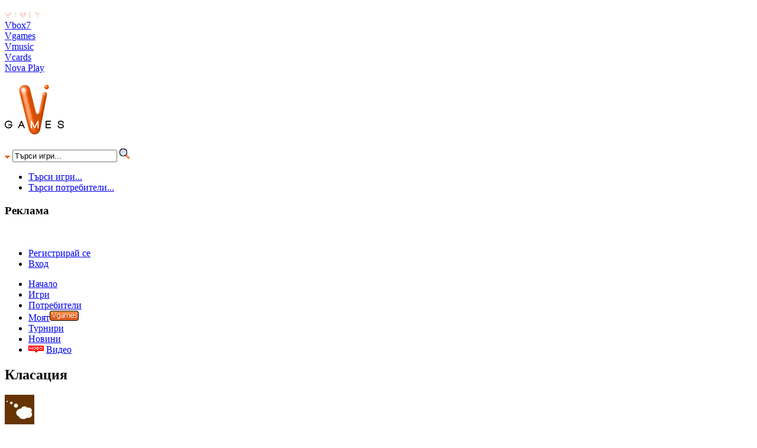

--- FILE ---
content_type: text/html
request_url: https://vgames.bg/chart/214.1310/Forever
body_size: 8653
content:
<!DOCTYPE html>
<html>
<head>
<title>Класиране за &quot;Памет&quot; - Vgames</title>
<meta http-equiv="Content-Type" content="text/html; charset=utf-8" />
<link rel="shortcut icon" href="https://www.vgames.bg/favicon.ico" />
<meta name="content-language" content="bulgarian" />
<meta name="keywords" content="игри, игра, мрежа, класация, топ, games, top, game, igri, igra" />
<meta name="description" content="Играй всеки ден нови забавни игри за деца, игри за момичета, спортни игри, игри с карти, логически игри, игри в мрежа, игри с класация." />
<meta name="verify-v1" content="vRX516NYuQpjX2R1wvRj4+icM/D0FUm/XGmlANvUQEM=" />
<style type="text/css" media="screen">@import "/css/g.css?1542097504";</style><style type="text/css" media="screen">@import "/css/d.css?1333635469";</style><!--[if IE 6]>
<style type="text/css" media="screen">@import "/css/ie.css?1299580547";</style><![endif]-->
<script type="text/javascript">
var autorizeUrl = '';
</script>
<script src="/js/cached_4765b75cff90cd411fd89a53eff2af6b.js?1568282433" type="text/javascript"></script>
<link href="/games.atom" type="application/atom+xml" rel="alternate" title="Нови игри - Vgames" />

<!-- brand kids -->
<script src="/b/k/b.js" type="text/javascript"></script>
<!-- /brand kids -->

<!-- Google Tag Manager -->
<script>(function(w,d,s,l,i){w[l]=w[l]||[];w[l].push({'gtm.start':
new Date().getTime(),event:'gtm.js'});var f=d.getElementsByTagName(s)[0],
j=d.createElement(s),dl=l!='dataLayer'?'&l='+l:'';j.async=true;j.src=
'https://www.googletagmanager.com/gtm.js?id='+i+dl;f.parentNode.insertBefore(j,f);
})(window,document,'script','dataLayer','GTM-WQHL8J');</script>
<!-- End Google Tag Manager -->

	</head>
	<body>

		<!-- header -->
			      
        
        
        




	<div id="header" class="log" >
		<div class="cont" style="position: relative">

			<!-- ribbon -->
			<div class="pr" style="z-index: 100;">
				<dl class="ribb">
					<dt class="f"><a href="https://www.vivit.bg/" target="_blank"><img src="/i/vivit.gif" alt="vivit" border="0" /></a></dt>
					<dt class="f"><a href="https://vbox7.com/" target="_blank">Vbox7</a></dt>
					<dt><a href="https://www.vgames.bg/">Vgames</a></dt>
					<dt><a href="https://www.vmusic.bg/" target="_blank">Vmusic</a></dt>
					<dt><a href="https://www.vcards.bg/" target="_blank">Vcards</a></dt>
					<dt><a href="https://play.novatv.bg/" target="_blank">Nova Play</a></dt>
				</dl>
			</div>
			<!-- /ribbon -->

			<!-- logo -->
							<a id="logo" href="/"><img title="vgames.bg" src="/i/logo.png" alt="Класиране за &quot;Памет&quot; - Vgames" border="0" /></a>
						<!-- /logo -->

			<div class="fr">

				<!-- search -->
				<form id="search" method="get" action="/igri/search">
					<p>
						<img src="/i/s_arr.gif" class="v" alt="" onclick="$d(this, 'catNav');" />
						<input type="text" id="searchField" name="gname" class="inp" value="Търси игри..." />
						<input type="image" class="but" src="/i/go.gif" title="Търси" />
					</p>
					<div id="catNav" class="pr navOps z2">
						<ul>
						<li><a class="sel" id="s1" href="javascript://" onclick="showCats(this);">Търси игри...</a></li>
						<li><a id="s2" href="javascript://" onclick="showCats(this);">Търси потребители...</a></li>
						</ul>
					</div>
					<script type="text/javascript">
					/* <![CDATA[ */

						var shownCat = $('searchField').value;
						sFormInit($('searchField'));

						function showCats(o)
						{
							$h('catNav');
							d.onmouseup = null;

							shownCat = $('searchField').value = typeof o != 'undefined'?
							$g(o, 3) : $('searchField').value? $('searchField').value : '';

							if(typeof o != 'undefined')
							{
								for(var i = 0; i <=  $('#catNav', 'a').length - 1; i++)
									$('#catNav', 'a', i).className = '';
								o.className = 'sel';

								if(o.id == 's1') {
									$('search').action = '/igri/search';
									$('searchField').name = 'gname';
								} else if(o.id == 's2') {
									$('search').action = '/users/search';
									$('searchField').name = 'search[username]';
								}
							}

							sFormInit($('searchField'));
						}

						function sFormInit(o)
						{
							o.onblur = function(){ if(this.value == '') this.value = shownCat; }
							o.onfocus = function(){ if(this.value == shownCat) this.value = ''; }
						}
					/* ]]> */
					</script>
				</form>
				<!-- /search -->

								<!-- banner 728x90 -->
				<div id="ban728x90">
					<h3 class="r">Реклама</h3>
                                        <!-- /157018629/Vgames.bg/Desktop/Insidepages/Leaderboard/ATF -->
                                        <div id='div-gpt-ad-1528876008833-3'>
                                        <script>
                                        googletag.cmd.push(function() { googletag.display('div-gpt-ad-1528876008833-3'); });
                                        </script>
                                        </div>   
				</div>
				<!-- /banner 728x90 -->
				
				<br clear="all" />

				<ul class="nav">
											<li class="last spr"><a href="/register">Регистрирай се</a></li>
						<li class="last"><a href="/login">Вход</a></li>
									</ul>
			</div>
		</div>

		<!-- new header part -->

		<div class="newNavRibb">
		<ul>
			<li><a href="/">Начало</a></li>
			<li><a href="/igri/byfreshness/down">Игри</a></li>
<!--			<li class="pr">
				<img class="new" src="/i/new.gif" alt="" />
				<a href="/igri-za-svaliane/all/byfreshness/down">Игри за сваляне</a>
			</li> -->
			<!--<li class="pr">
				<img class="new" src="/i/new.gif" alt="" />
				<a href="/sms-igri">SMS игри</a>
			</li>-->
                        
                        
                        
			<li><a href="/users">Потребители</a></li>
                        
                        
                        
							<li>
					<a href="/login">Моят<img class="v" src="https://www.vgames.bg/i/myvgames.gif" alt="" border="0" /></a>
				</li>
			                        
                        <li class="pr">
                            <!-- <img class="new" src="/i/new.gif" alt="" /> -->
                            <a href="/tournaments">Турнири</a>
                        </li>         
                                
                                              <li class="pr">
                            <a href="/news_list.php">Новини</a>
                        </li>      
                                   
             <li class="pr">
				<img class="new" src="/i/new.gif" alt="" />
				<a href="/videos.php">Видео</a>
			</li>                    
                                
		</ul>
		</div>

				<!-- /new header part -->

                
                

                
                
                
	</div>
		<!-- /header -->

		<!-- content -->

		<div id="content">
			<div class="cont">

				<div id="left" class="fl">

					
					<!-- profile -->
					<div id="profs">

						<!-- game position -->
						<h2>Класация</h2>
												<div id="posGame">
							<div class="w">

							<a href="/igra/igri-za-pamet/214"><img src="/i1/0/214.gif" alt="Памет" class="fl" /></a>

								<div id="gameName" class="fl">
									<h2><a href="/igra/igri-za-pamet/214">Памет</a></h2>
									<p class="fl"><a href="javascript:void(0)" onclick="addGame(214)" class="log">Добави играта</a></p>
									<p class="fl"><a href="javascript: void(0);" class="send" onclick="this.className = this.className == 'send'? 'sent' : 'send';	$h('sendFriend');"><span>Изпрати на приятел</span></a></p>
									<span class="pr">
										<!-- send to friend -->
										<form id="sendFriend" name="sendMyFriend" method="post" action="#" onsubmit="return false;" style="left: -7px;">

											<p class="c"><input name="receiver" value="Получател e-mail" class="inp" onblur="
												if(this.value == '')
													this.value = 'Получател e-mail';
																	" onfocus="
																		if(this.value == 'Получател e-mail')
																			this.value = '';
																	" /></p>

											<h3>Памет</h3>
											<p class="c">
												<span class="inp l">https://www.vgames.bg/igra/igri-za-pamet/214</span>
												<input type="hidden" name="gameUrl" value="https://www.vgames.bg/igra/214" />
											</p>

											<p class="c"><input name="sender" value="Подател e-mail" class="inp" onblur="
												if(this.value == '')
													this.value = 'Подател e-mail';
																	" onfocus="
																		if(this.value == 'Подател e-mail')
																			this.value = '';
																	" /></p>

											<p class="r">
												<input type="image" src="/i/send.gif" class="v" onclick="sendInv(this.form.receiver.value, this.form.sender.value, 'igri-za-pamet', 214, 'Памет');" />
												<a href="javascript: void(0);" onclick="
													$('#gameName', 'a', $('#gameName', 'a').length - 2).className = 'send';
													d.sendMyFriend.receiver.value  = 'Получател e-mail';
													d.sendMyFriend.sender.value = '';
													$h('sendFriend');
												   ">Откажи</a>
											</p>
										</form>
										<!-- /send to friend -->
									</span>
								</div>

								<div id="gameInfo" class="fr">
									<p>Играна: <span class="s">70952</span></p>
									<p>В момента: <span class="s">0</span></p>
								</div>

							</div>
						</div>
												<!-- /game position -->

						<!-- tabs navigation -->
						<ul class="nav fl i">
														<li><a href="/chart/214/today"><span>Днес</span></a></li>
														<li><a href="/chart/214/monthly"><span>Месеца</span></a></li>
														<li class="sel"><a href="/chart/214/forever"><span>Всички времена</span></a></li>
													</ul>
						<!-- /tabs navigation -->

						<!-- my positions -->
						<div id="myPos" class="fr">
															<a href="/login"><span>Моето класиране (Вход)</span></a>
													</div>
						<!-- /my positions -->

						<div class="top clr"></div>
						<div class="bg">
							<div class="p">
								<!-- profiles content -->
																											
											<!-- row -->
											<div class="row">
												<div class="m">
													<span>1310</span>
													<a href="/issskam_te"><img src="/i4/263/263881.jpg?1437076051" alt="issskam_te" class="fl" /></a>
													<div class="fl">
														<h2><a href="/issskam_te">issskam_te</a></h2>
														<p><strong>
																																840 точки
																															 на 29.01.2011														</strong></p>
													</div>
													<br clear="all" />
												</div>
											</div>
											<!-- /row -->
																													
											<!-- row -->
											<div class="row">
												<div class="m">
													<span>1310</span>
													<a href="/sineoka87"><img src="/i4/0/0.jpg" alt="sineoka87" class="fl" /></a>
													<div class="fl">
														<h2><a href="/sineoka87">sineoka87</a></h2>
														<p><strong>
																																840 точки
																															 на 10.01.2011														</strong></p>
													</div>
													<br clear="all" />
												</div>
											</div>
											<!-- /row -->
																													
											<!-- row -->
											<div class="row">
												<div class="m">
													<span>1310</span>
													<a href="/kiskyy"><img src="/i4/350/350140.jpg?1293112502" alt="kiskyy" class="fl" /></a>
													<div class="fl">
														<h2><a href="/kiskyy">kiskyy</a></h2>
														<p><strong>
																																840 точки
																															 на 02.01.2011														</strong></p>
													</div>
													<br clear="all" />
												</div>
											</div>
											<!-- /row -->
																													
											<!-- row -->
											<div class="row">
												<div class="m">
													<span>1310</span>
													<a href="/fashionmisslovely"><img src="/i4/349/349659.jpg?1293974603" alt="fashionmisslovely" class="fl" /></a>
													<div class="fl">
														<h2><a href="/fashionmisslovely">fashionmisslovely</a></h2>
														<p><strong>
																																840 точки
																															 на 02.01.2011														</strong></p>
													</div>
													<br clear="all" />
												</div>
											</div>
											<!-- /row -->
																													
											<!-- row -->
											<div class="row">
												<div class="m">
													<span>1310</span>
													<a href="/qnki44"><img src="/i4/235/235976.jpg?1310566242" alt="qnki44" class="fl" /></a>
													<div class="fl">
														<h2><a href="/qnki44">qnki44</a></h2>
														<p><strong>
																																840 точки
																															 на 20.11.2010														</strong></p>
													</div>
													<br clear="all" />
												</div>
											</div>
											<!-- /row -->
																													
											<!-- row -->
											<div class="row">
												<div class="m">
													<span>1310</span>
													<a href="/freshgamer"><img src="/i4/339/339045.jpg?1288289965" alt="freshgamer" class="fl" /></a>
													<div class="fl">
														<h2><a href="/freshgamer">freshgamer</a></h2>
														<p><strong>
																																840 точки
																															 на 04.11.2010														</strong></p>
													</div>
													<br clear="all" />
												</div>
											</div>
											<!-- /row -->
																													
											<!-- row -->
											<div class="row">
												<div class="m">
													<span>1310</span>
													<a href="/bobby7"><img src="/i4/336/336598.jpg?1287346320" alt="bobby7" class="fl" /></a>
													<div class="fl">
														<h2><a href="/bobby7">bobby7</a></h2>
														<p><strong>
																																840 точки
																															 на 16.10.2010														</strong></p>
													</div>
													<br clear="all" />
												</div>
											</div>
											<!-- /row -->
																													
											<!-- row -->
											<div class="row">
												<div class="m">
													<span>1310</span>
													<a href="/emiliq_"><img src="/i4/285/285749.jpg?1306432446" alt="emiliq_" class="fl" /></a>
													<div class="fl">
														<h2><a href="/emiliq_">emiliq_</a></h2>
														<p><strong>
																																840 точки
																															 на 16.10.2010														</strong></p>
													</div>
													<br clear="all" />
												</div>
											</div>
											<!-- /row -->
																													
											<!-- row -->
											<div class="row">
												<div class="m">
													<span>1310</span>
													<a href="/pesho555"><img src="/i4/131/131887.jpg?1285064114" alt="pesho555" class="fl" /></a>
													<div class="fl">
														<h2><a href="/pesho555">pesho555</a></h2>
														<p><strong>
																																840 точки
																															 на 29.09.2010														</strong></p>
													</div>
													<br clear="all" />
												</div>
											</div>
											<!-- /row -->
																													
											<!-- row -->
											<div class="row">
												<div class="m">
													<span>1310</span>
													<a href="/irka_"><img src="/i4/0/0.jpg" alt="irka_" class="fl" /></a>
													<div class="fl">
														<h2><a href="/irka_">irka_</a></h2>
														<p><strong>
																																840 точки
																															 на 18.09.2010														</strong></p>
													</div>
													<br clear="all" />
												</div>
											</div>
											<!-- /row -->
																			
									<!-- hint -->
									<script type="text/javascript">var objToInit = "profs";/* container id */</script>
									<script src="/js/h.js" type="text/javascript"></script>
									<!-- /hint -->

									    <!-- pagination -->
    <div class="c clr">
                <a href="/chart/214/forever/0" title="Първа"><img class="v last" src="/i/first.gif" alt="Първа" border="0" /></a>
        <a href="/chart/214/forever/1300" title="Предишна"><img class="v" src="/i/left.gif" alt="Предишна" border="0" /></a>
            
        <a href="/chart/214/forever/1270">128</a>
        
        <a href="/chart/214/forever/1280">129</a>
        
        <a href="/chart/214/forever/1290">130</a>
        
        <a href="/chart/214/forever/1300">131</a>
        132
        <a href="/chart/214/forever/1320">133</a>
        
        <a href="/chart/214/forever/1330">134</a>
        
        <a href="/chart/214/forever/1340">135</a>
        
        <a href="/chart/214/forever/1350">136</a>
                    <a href="/chart/214/forever/1320" title="Следваща"><img class="v"src="/i/right.gif" alt="Следваща" border="0" /></a>
        <a href="/chart/214/forever/4320" title="Последна"><img class="v last" src="/i/last.gif" alt="Последна" border="0" /></a>
        
        <p>1311 - 1320 от 4322</p>
    </div>
    <!-- /pagination -->
    																<!-- /profiles content -->
							</div>
						</div>
						<div class="floor"></div>
					</div>
					<!-- /profile -->

					
				</div>
				<!-- /left -->

				<!-- right -->
				<div id="right" class="fr">
												<!-- top 10 -->
		<h2>Топ 10</h2>

		<div id="top20">
		<div class="bg">
		<div class="p">

			<!-- games -->
			<h2><a href="/igri">Игри</a></h2>

			<div id="gameScroll">
				<!-- row -->
				<div class="row">
					<span>1</span>
     	<a href="/igra/igri-s-karti/172/piramidalen-pasians"><img src="/i1/0/172.gif" alt="Пирамидален пасианс" class="fl" /></a>
					<div class="fl">
						<h3><a href="/igra/igri-s-karti/172/piramidalen-pasians" class="star" title="Пирамидален пасианс">Пирамидален па...</a></h3>
						играна 117333402						<p>
							<a href="javascript:void(0)" onclick="addGame(172)" class="log">Добави играта</a>						</p>
					</div>
					<br clear="all" />
				</div>
				<!-- /row -->
				<!-- row -->
				<div class="row">
					<span>2</span>
     	<a href="/igra/mahjong-igri/369/mahjong-pinguy"><img src="/i1/0/369.gif" alt="Маджонг пингвини" class="fl" /></a>
					<div class="fl">
						<h3><a href="/igra/mahjong-igri/369/mahjong-pinguy" title="Маджонг пингвини">Маджонг пингвини</a></h3>
						играна 74690441						<p>
							<a href="javascript:void(0)" onclick="addGame(369)" class="log">Добави играта</a>						</p>
					</div>
					<br clear="all" />
				</div>
				<!-- /row -->
				<!-- row -->
				<div class="row">
					<span>3</span>
     	<a href="/igra/igri-s-karti/144/golf-pasians"><img src="/i1/0/144.gif" alt="Голф пасианс" class="fl" /></a>
					<div class="fl">
						<h3><a href="/igra/igri-s-karti/144/golf-pasians" class="star" title="Голф пасианс">Голф пасианс</a></h3>
						играна 23117623						<p>
							<a href="javascript:void(0)" onclick="addGame(144)" class="log">Добави играта</a>						</p>
					</div>
					<br clear="all" />
				</div>
				<!-- /row -->
				<!-- row -->
				<div class="row">
					<span>4</span>
     	<a href="/igra/igri-v-mreja/2/tabla"><img src="/i1/0/2.gif" alt="Табла" class="fl" /></a>
					<div class="fl">
						<h3><a href="/igra/igri-v-mreja/2/tabla" class="star" title="Табла">Табла</a></h3>
						играна 23017109						<p>
							<a href="javascript:void(0)" onclick="addGame(2)" class="log">Добави играта</a>						</p>
					</div>
					<br clear="all" />
				</div>
				<!-- /row -->
				<!-- row -->
				<div class="row">
					<span>5</span>
     	<a href="/igra/igri-s-karti/180/tri-peaks-solitaire"><img src="/i1/0/180.gif" alt="Пасианс " class="fl" /></a>
					<div class="fl">
						<h3><a href="/igra/igri-s-karti/180/tri-peaks-solitaire" class="star" title="Пасианс ">Пасианс </a></h3>
						играна 21871319						<p>
							<a href="javascript:void(0)" onclick="addGame(180)" class="log">Добави играта</a>						</p>
					</div>
					<br clear="all" />
				</div>
				<!-- /row -->
				<!-- row -->
				<div class="row">
					<span>6</span>
     	<a href="/igra/rebusi-i-pyzeli-igri/187/bouncing-balls"><img src="/i1/0/187.gif" alt="Енергични топки" class="fl" /></a>
					<div class="fl">
						<h3><a href="/igra/rebusi-i-pyzeli-igri/187/bouncing-balls" class="star" title="Енергични топки">Енергични топки</a></h3>
						играна 17105557						<p>
							<a href="javascript:void(0)" onclick="addGame(187)" class="log">Добави играта</a>						</p>
					</div>
					<br clear="all" />
				</div>
				<!-- /row -->
				<!-- row -->
				<div class="row">
					<span>7</span>
     	<a href="/igra/rebusi-i-pyzeli-igri/113/bricks-breaking"><img src="/i1/0/113.gif" alt="Тухли" class="fl" /></a>
					<div class="fl">
						<h3><a href="/igra/rebusi-i-pyzeli-igri/113/bricks-breaking" class="star" title="Тухли">Тухли</a></h3>
						играна 14910981						<p>
							<a href="javascript:void(0)" onclick="addGame(113)" class="log">Добави играта</a>						</p>
					</div>
					<br clear="all" />
				</div>
				<!-- /row -->
				<!-- row -->
				<div class="row">
					<span>8</span>
     	<a href="/igra/rebusi-i-pyzeli-igri/24992/zuma-bubbles-game"><img src="/i1/24/24992.gif" alt="Зума цветни топки" class="fl" /></a>
					<div class="fl">
						<h3><a href="/igra/rebusi-i-pyzeli-igri/24992/zuma-bubbles-game" title="Зума цветни топки">Зума цветни то...</a></h3>
						играна 12994907						<p>
							<a href="javascript:void(0)" onclick="addGame(24992)" class="log">Добави играта</a>						</p>
					</div>
					<br clear="all" />
				</div>
				<!-- /row -->
				<!-- row -->
				<div class="row">
					<span>9</span>
     	<a href="/igra/mahjong-igri/1501/christmas-mahjong"><img src="/i1/1/1501.gif" alt="Коледен Маджонг" class="fl" /></a>
					<div class="fl">
						<h3><a href="/igra/mahjong-igri/1501/christmas-mahjong" title="Коледен Маджонг">Коледен Маджонг</a></h3>
						играна 11779703						<p>
							<a href="javascript:void(0)" onclick="addGame(1501)" class="log">Добави играта</a>						</p>
					</div>
					<br clear="all" />
				</div>
				<!-- /row -->
				<!-- row -->
				<div class="row">
					<span>10</span>
     	<a href="/igra/rebusi-i-pyzeli-igri/109/lightning"><img src="/i1/0/109.gif" alt="Светкавица" class="fl" /></a>
					<div class="fl">
						<h3><a href="/igra/rebusi-i-pyzeli-igri/109/lightning" class="star" title="Светкавица">Светкавица</a></h3>
						играна 7138315						<p>
							<a href="javascript:void(0)" onclick="addGame(109)" class="log">Добави играта</a>						</p>
					</div>
					<br clear="all" />
				</div>
				<!-- /row -->
			</div>
			<!-- /games -->

			<!-- users -->

			<h2><a href="/users">Потребители</a></h2>

			<div id="userScroll">

				<!-- row -->
				<div class="row">
					<span>1</span>
					<a href="/protestiram"><img src="/i4/497/497995.jpg?1511708448" alt="protestiram" class="fl" /></a>
					<div class="fl">
						<h4> <img src="/i/ico/off.gif" />&#160;<a href="/protestiram">protestiram</a></h4>
						<h3><a href="/igra/igri-v-mreja/2/tabla" class="star" title="Табла">Табла</a></h3>
						Играл 528503					</div>
					<br clear="all" />
				</div>
				<!-- /row -->
				<!-- row -->
				<div class="row">
					<span>2</span>
					<a href="/svinugena"><img src="/i4/511/511147.jpg?1395515099" alt="svinugena" class="fl" /></a>
					<div class="fl">
						<h4> <img src="/i/ico/off.gif" />&#160;<a href="/svinugena">svinugena</a></h4>
						<h3><a href="/igra/igri-v-mreja/2/tabla" class="star" title="Табла">Табла</a></h3>
						Играл 479888					</div>
					<br clear="all" />
				</div>
				<!-- /row -->
				<!-- row -->
				<div class="row">
					<span>3</span>
					<a href="/direktora"><img src="/i4/466/466114.jpg?1383150651" alt="direktora" class="fl" /></a>
					<div class="fl">
						<h4> <img src="/i/ico/off.gif" />&#160;<a href="/direktora">direktora</a></h4>
						<h3><a href="/igra/igri-v-mreja/2/tabla" class="star" title="Табла">Табла</a></h3>
						Играл 382457					</div>
					<br clear="all" />
				</div>
				<!-- /row -->
				<!-- row -->
				<div class="row">
					<span>4</span>
					<a href="/Crespo68"><img src="/i4/0/0.jpg" alt="Crespo68" class="fl" /></a>
					<div class="fl">
						<h4> <img src="/i/ico/off.gif" />&#160;<a href="/Crespo68">Crespo68</a></h4>
						<h3><a href="/igra/igri-v-mreja/2/tabla" class="star" title="Табла">Табла</a></h3>
						Играл 341492					</div>
					<br clear="all" />
				</div>
				<!-- /row -->
				<!-- row -->
				<div class="row">
					<span>5</span>
					<a href="/skandalnata_"><img src="/i4/515/515067.jpg?1401716712" alt="skandalnata_" class="fl" /></a>
					<div class="fl">
						<h4> <img src="/i/ico/off.gif" />&#160;<a href="/skandalnata_">skandalnata_</a></h4>
						<h3><a href="/igra/igri-v-mreja/2/tabla" class="star" title="Табла">Табла</a></h3>
						Играл 224552					</div>
					<br clear="all" />
				</div>
				<!-- /row -->
				<!-- row -->
				<div class="row">
					<span>6</span>
					<a href="/arno79"><img src="/i4/0/0.jpg" alt="arno79" class="fl" /></a>
					<div class="fl">
						<h4> <img src="/i/ico/off.gif" />&#160;<a href="/arno79">arno79</a></h4>
						<h3><a href="/igra/igri-v-mreja/2/tabla" class="star" title="Табла">Табла</a></h3>
						Играл 162695					</div>
					<br clear="all" />
				</div>
				<!-- /row -->
				<!-- row -->
				<div class="row">
					<span>7</span>
					<a href="/karabina"><img src="/i4/349/349869.jpg?1439128799" alt="karabina" class="fl" /></a>
					<div class="fl">
						<h4> <img src="/i/ico/off.gif" />&#160;<a href="/karabina">karabina</a></h4>
						<h3><a href="/igra/igri-v-mreja/2/tabla" class="star" title="Табла">Табла</a></h3>
						Играл 160630					</div>
					<br clear="all" />
				</div>
				<!-- /row -->
				<!-- row -->
				<div class="row">
					<span>8</span>
					<a href="/daritelkata"><img src="/i4/495/495173.jpg?1377679931" alt="daritelkata" class="fl" /></a>
					<div class="fl">
						<h4> <img src="/i/ico/off.gif" />&#160;<a href="/daritelkata">daritelkata</a></h4>
						<h3><a href="/igra/igri-v-mreja/2/tabla" class="star" title="Табла">Табла</a></h3>
						Играл 149296					</div>
					<br clear="all" />
				</div>
				<!-- /row -->
				<!-- row -->
				<div class="row">
					<span>9</span>
					<a href="/kuza"><img src="/i4/0/0.jpg" alt="kuza" class="fl" /></a>
					<div class="fl">
						<h4> <img src="/i/ico/off.gif" />&#160;<a href="/kuza">kuza</a></h4>
						<h3><a href="/igra/igri-v-mreja/2/tabla" class="star" title="Табла">Табла</a></h3>
						Играл 136687					</div>
					<br clear="all" />
				</div>
				<!-- /row -->
				<!-- row -->
				<div class="row">
					<span>10</span>
					<a href="/emsi147"><img src="/i4/100/100431.jpg?1237997942" alt="emsi147" class="fl" /></a>
					<div class="fl">
						<h4> <img src="/i/ico/off.gif" />&#160;<a href="/emsi147">emsi147</a></h4>
						<h3><a href="/igra/mahjong-igri/369/mahjong-pinguy" title="Маджонг пингвини">Маджонг пингвини</a></h3>
						Играл 134513					</div>
					<br clear="all" />
				</div>
				<!-- /row -->

			</div>
			<!-- /users -->
<!-- scrollbars initializations -->
<script type="text/javascript">
/* <![CDATA[ */

var scrollU = new $s;
		scrollU.scrollOver = 'blue';
		scrollU.init('userScroll');

var scrollG = new $s;
		scrollG.scrollOver = 'orange';
		scrollG.init('gameScroll');

/* ]]> */

</script>
<!-- /scrollbars initializations -->

		</div>
		</div>
		</div>
		<!-- /top 10 -->					
                <!-- position -->
        <h2><a href="/chart/132">Класация днес</a></h2>
        <div id="position">
            <div class="p">
                <!-- row -->
                <div class="row">
                    <a href="/igra/igri-s-karti/132/demon-solitaire"><img src="/i1/0/132.gif" alt="Демон пасианс" title="Демон пасианс" class="fl" /></a>
                    <div class="fl">
                        <h3><a title="Демон пасианс" href="/igra/igri-s-karti/132/demon-solitaire" class="star">Демон пасианс</a></h3>
                        Играна от <strong>1</strong> потребители
                    </div>
                    <br clear="all" />
                </div>
                <!-- /row -->
                <!-- row -->
                <div class="row m">
                    <a href="/darinen"><img src="/i4/145/145759.jpg?1433370491"  alt="darinen" title="darinen" class="fl" /></a>
                    <div class="fl">
                        <h4><img src="/i/ico/on.gif" class="v" alt="online" title="online" />&#160;<a href="/darinen" title="darinen">darinen</a></h4>
                        <strong>14200</strong> точки в 12:19:05<br />
                        <a href="/chart/132">Класация</a>
                    </div>
                    <br clear="all" />
                </div>
                <!-- /row -->
            </div>
        </div>
        <!-- /position -->
    <br /><br />
<div class="marginRightTop">
    <!-- <iframe width="300" height="268" frameborder="0" scrolling="no" src="/incHTML/fb.iframe.html" ></iframe> -->
            <iframe src="//www.facebook.com/plugins/likebox.php?href=https%3A%2F%2Fwww.facebook.com%2Fvgames.bg&amp;width=300&amp;height=62&amp;show_faces=false&amp;colorscheme=light&amp;stream=false&amp;header=false" scrolling="no" frameborder="0" style="border:none; overflow:hidden; width:300px; height:62px; background: #fff;" allowTransparency="true"></iframe>
</div>
				</div>
				<!-- /right -->

				<br clear="all" />
			</div>
			

    <!-- <div id="facebook">
    <div><h2>Стани фен на <span>V</span>games във <img src="/i/b/fc.gif" alt="" class="v" /> Facebook от <a onclick="loadXML('/ajax/click_counter.php?id=facebook_link')" href="http://www.facebook.com/pages/Vgamesbg/75921863704?ref=ts" target="_blank">ТУК</a>!</h2> За да откриеш много любопитни новини, интересни теми за дискусия и нови приятели!</div>
    </div> -->

		<!-- facebook & twitter -->
		<div id="facebook">
			<div>
				<div class="fl">
					<h2>
						Стани фен на <span>V</span>games във
						<a title="Facebook" onclick="loadXML('/ajax/click_counter.php?id=facebook_link')" href="http://www.facebook.com/pages/Vgamesbg/75921863704?ref=ts" target="_blank"><img src="/i/fb.jpg" alt="Facebook" class="v" /></a>
						<a title="Twitter" href="http://twitter.com/vgames" target="_blank"><img src="/i/tw.jpg" alt="Twitter" class="v" /></a>
					</h2>
				</div>
				<div class="fr">
					Oткрий много любопитни новини, <br />интересни теми за дискусия и нови приятели!
				</div>
			</div>
		</div>
		<!-- /facebook & twitter -->

    <ul id="gameCats" class="fix">
     <li><a href="/igri/mmo-igri/byfreshness/down">MMO игри</a><br /><a href="/igri/animacia/byfreshness/down">Анимация</a><br /><a href="/igri/action-igri/byfreshness/down">Екшън игри</a><br /><a href="/igri/zabavni-igri/byfreshness/down">Забавни игри</a><br /></li><li><a href="/igri/igri-v-mreja/byfreshness/down">Игри в мрежа</a><br /><a href="/igri/igri-za-gotvene/byfreshness/down">Игри за готвене</a><br /><a href="/igri/igri-za-deca/byfreshness/down">Игри за деца</a><br /><a href="/igri/igri-za-momicheta/byfreshness/down">Игри за момичета</a><br /></li><li><a href="/igri/igri-za-pamet/byfreshness/down">Игри за памет</a><br /><a href="/igri/igri-za-strelba/byfreshness/down">Игри за стрелба</a><br /><a href="/igri/igri-ot-filmi/byfreshness/down">Игри от филми</a><br /><a href="/igri/igri-s-karti/byfreshness/down">Игри с карти</a><br /></li><li><a href="/igri/igri-s-koli/byfreshness/down">Игри с коли</a><br /><a href="/igri/casino-igri/byfreshness/down">Казино игри</a><br /><a href="/igri/koledni-igri/byfreshness/down">Коледни игри</a><br /><a href="/igri/logicheski-igri/byfreshness/down">Логически игри</a><br /></li><li><a href="/igri/mahjong-igri/byfreshness/down">Маджонг игри</a><br /><a href="/igri/musikalni-igri/byfreshness/down">Музикални игри</a><br /><a href="/igri/obrazovatelni-igri/byfreshness/down">Образователни</a><br /><a href="/igri/politicheski-igri/byfreshness/down">Политически</a><br /></li><li><a href="/igri/rebusi-i-pyzeli-igri/byfreshness/down">Ребуси и пъзели</a><br /><a href="/igri/sportni-igri/byfreshness/down">Спортни игри</a><br /><a href="/igri/strategicheski-igri/byfreshness/down">Стратегически</a><br /><a href="/igri/Top100/byfreshness/down">Топ 100 игри</a><br /></li><li><a href="/igri/WithChart/byfreshness/down">Игри с класация</a><br /><a href="/igri/UsersGames/byfreshness/down">Потребителски</a><br /><a href="/igri//byfreshness/down">Нови игри</a><br /><a href="/news/44/vgames-bg-s-mobilna-versiya">Мобилна версия</a> <img alt="" src="/i/mobile.png?123" class="v" style="margin: -2px 0 0 1px" /></li>    </ul>
    		</div>

		<!-- /content -->

		<!-- footer -->
		
<!-- footer -->
<div id="footed">
   <div class="b">
   <div class="cont fix">
      <div class="fl">
           <h3>Да организирам</h3>
           <p>
               <a href="https://abv.bg/" target="_blank">АБВ Поща</a><span>|</span>
							 <a href="https://dox.bg/" target="_blank">DOX</a><br />
							 <a href="https://apps.abv.bg/" target="_blank">АБВ на твой домейн </a>
           </p>
       </div>
      <div class="fl">
           <h3>Да намирам</h3>
           <p>
               <a href="https://gbg.bg/" target="_blank">Гювеч</a><span>|</span>
               <a href="https://www.carmarket.bg/" target="_blank">Автомобили</a><span>|</span>
			   <a href="https://www.sravni.bg/" target="_blank">Сравни</a>
           </p>
       </div>
         <div class="fl">
           <h3>Да се информирам</h3>
           <p>
               <a href="https://vesti.bg/" target="_blank">Новини</a><span>|</span>
							 <a href="https://gong.bg/" target="_blank">Спорт</a><br />
							 <a href="https://pariteni.bg/" target="_blank">Пари</a><span>|</span>
               <a href="https://sinoptik.bg/" target="_blank">Времето</a><br />
               <a href="https://www.edna.bg/" target="_blank">За жените</a>
           </p>
       </div>
				<div class="fl l">
				     <h3>Да се забавлявам</h3>
				     <p>
				         <a href="https://vbox7.com/" target="_blank">Видео</a><span>|</span>
								 <a href="https://vgames.bg/">Игри</a><br />
				         <a href="https://vmusic.bg/" target="_blank">Музика</a><span>|</span>
								 <a href="https://vcards.bg/" target="_blank">Картички</a>
				     </p>
				 </div>
        
        <p class="fr" style="text-align: left;">
           <a href="https://www.netinfocompany.bg/media-kit/vgamesbg-75" target="_blank">За реклама</a>  
           <span>|</span>
           <a href="https://netinfocompany.bg/" target="_blank">За нас</a>
           <span>|</span>
           <a target="_blank" href="https://adwise.bg/">Adwise реклама</a>
           <br /><a href="https://netinfocompany.bg/portfolio.php" target="_blank">Портфолио</a>
           <span>|</span>
           <a href="/feedback" target="_blank">Пишете ни</a>
           <span>|</span>
           <a href="https://www.vgames.bg/tc" target="_blank">Общи условия</a>
           <span>|</span>
           <a href="https://www.vivit.bg/" target="_blank">Блог</a><br />

           <a href="javascript:" onclick="googlefc.callbackQueue.push({'CONSENT_DATA_READY': () => googlefc.showRevocationMessage()});" >Поверителност</a>
           <span>|</span> 
           <a href="https://passport.netinfo.bg/nipass/index.php?cmd=termscookie" target="_blank">Политика за бисквитки</a><br />
           &copy; 2008 - 2025 Нет Инфо ЕАД  
           <a href="https://netinfocompany.bg/privacy.php" target="_blank">Всички права запазени</a>.
       </p>
      </div>
   </div>
</div>
<div class="footer_logos">

<!--  <div style="font-size: 0; height: 0; overflow: hidden; margin: 0; padding: 0;">
    <a href="mailto: tralalal654@abv.bg">tralalal654@abv.bg</a>,
    <a href="mailto: merryplay1983@abv.bg">merryplay1983@abv.bg</a>,
    <a href="mailto: asfadad@abv.bg">asfadad@abv.bg</a>
  </div>--> 
</div>
<div style="font-size: 0; margin: -2px 0;">
<!-- counters -->


<script src="https://www.google-analytics.com/urchin.js" type="text/javascript">
</script>
<script type="text/javascript">
_uacct = "UA-1542037-2";
urchinTracker();
</script>

<!-- (C)2000-2014 Gemius SA - gemiusAudience / vgames.bg / Other pagesa -->
<script type="text/javascript">
<!--//--><![CDATA[//><!--
var pp_gemius_identifier = 'ciVF.4MPNX07qXe1NxrsOqbkTF3UllCZdWkHpGE1ojr.R7';
var pp_gemius_use_cmp = true;
// lines below shouldn't be edited
function gemius_pending(i) { window[i] = window[i] || function() {var x = window[i+'_pdata'] = window[i+'_pdata'] || []; x[x.length]=arguments;};};
gemius_pending('gemius_hit'); gemius_pending('gemius_event'); gemius_pending('pp_gemius_hit'); gemius_pending('pp_gemius_event');
(function(d,t) {try {var gt=d.createElement(t),s=d.getElementsByTagName(t)[0],l='http'+((location.protocol=='https:')?'s':''); gt.setAttribute('async','async');
gt.setAttribute('defer','defer'); gt.src=l+'://gabg.hit.gemius.pl/xgemius.js'; s.parentNode.insertBefore(gt,s);} catch (e) {}})(document,'script');
//--><!]]>
</script>
 

<!-- /counters -->
</div>


		<!-- / footer -->
	</body>
</html>


--- FILE ---
content_type: application/javascript; charset=utf-8
request_url: https://fundingchoicesmessages.google.com/f/AGSKWxXfF2Pzhx65WEnYOdxQd86cfam8UNgHnKA1Ch0G3A-z4dOSp6hRZwgDHqUmIatSV63xB8f_ct-CVR-bmcqOXZx4A10a99i78pujgagHmoot4eFJKGGHapDIP2D98dfLPgVOeOqqKby2Rp2aRWbcKfDa_i72RCPTtV5nvxQ-s6zxii-IoIqtLnNF43w4/__advertisement//ads/sponsor/468-20./pagepeel_/adiro.
body_size: -1290
content:
window['4c7e094e-2f0c-4e2e-b484-120de9c0ada3'] = true;

--- FILE ---
content_type: text/javascript;charset=ISO-8859-1
request_url: https://dmp.adwise.bg/servlet/advid.js
body_size: 1007
content:
var uuid = '935cbee2-36f1-49a4-97e3-f22c39950864'; var cname = 'advid';
function gadwc(name) {
    var match = document.cookie.match(RegExp('(?:^|;\\s*)' + name + '=([^;]*)')); return match ? match[1] : null;
}
function sadwc(name, value) {
    var d = new Date(); d.setTime(d.getTime() + (365 * 24 * 60 * 60 * 1000)); var expires = 'expires='+d.toUTCString();
    document.cookie = name + '=' + value + '; ' + expires + '; path=/';
}
function stpc(name, value) {

    var img = document.createElement('img'); img.src = 'https://dmp.adwise.bg/servlet/tpc.gif?advid=' + value;
    img.width = 1; img.height = 1; img.style = 'display:none';
    var src = document.getElementsByTagName("body")[0]; src.appendChild(img);
}
if (typeof(Storage) !== 'undefined') {
    if(localStorage.getItem('advid') === null) {
        localStorage.setItem('advid',uuid);
        stpc(cname, uuid);
        sadwc(cname, uuid);
    } else {
        var advidCookie = gadwc('advid');
        uuid = localStorage.getItem('advid');
        if(advidCookie !== uuid) {
            stpc(cname, uuid); sadwc(cname, uuid);
        }
    }
}